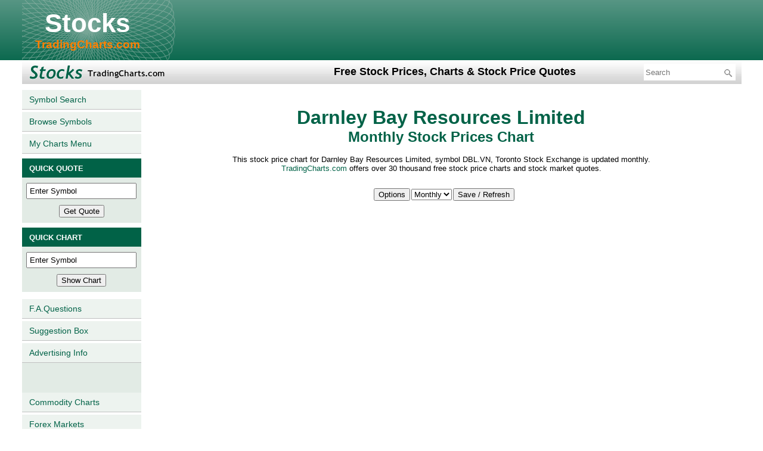

--- FILE ---
content_type: text/css
request_url: https://stocks.tradingcharts.com/css/styles.css
body_size: 22905
content:
@charset "utf-8"; /*@import url('https://fonts.googleapis.com/css?family=Open+Sans');*/
body {
    margin: 0;
    padding: 0;
    font-family: /*"Open Sans",*/Arial, sans-serif, Helvetica;
    font-size: 12px;
}

.stock_header {
    width: 100%;
    background-color: #0C694F;
    position: relative;
    vertical-align: top;
    background-image: -webkit-linear-gradient(270deg,rgba(87,150,132,1.00) 0%,rgba(12,105,79,1.00) 100%);
    background-image: linear-gradient(180deg,rgba(87,150,132,1.00) 0%,rgba(12,105,79,1.00) 100%);
}

.stock_footer > table, .stock_content > table, .stock_header > table, .stock_header2 > table {
    width: 1207px;
    margin: auto;
}

.stock_header > table {
    min-height: 101px;
    background-position: left;
    background-repeat: no-repeat;
    background-image: url(../graphics/header_bg.png);
}

.stock_header h1 {
    margin: 0;
}

.stock_header a {
    text-decoration: none;
}

.header_text, .header_smalltext {
    display: block;
    text-align: center;
    font-weight: bold;
    width: 220px;
    z-index: 50;
    margin: 0px;
}

.header_text {
    font-size: 44px;
    color: #FFFFFF;
}

.header_smalltext {
    font-size: 19px;
    color: #FF8000;
}

.MRIC_leaderboard {
    padding: 5px 0;
}

.stock_header2 {
    margin-bottom: 10px;
}

.stock_header2 > table {
    background-image: url(../graphics/header_bg.jpg);
    background-repeat: repeat-x;
    background-position: left bottom;
}

.stock_header2 > table td {
    padding: 6px;
}

.masthead {
    float: left;
    margin-left: 6px;
}

.stock_header2 h2 {
    float: right;
    margin: 0px;
}

#MRIC_searchformheader {
    float: right;
    margin-top: 0;
    position: relative;
    margin-left: 12px;
}

#MRIC_searchformheader form {
}

#MRIC_searchformheader form input {
}

#MRIC_searchformheader form input[type="text"] {
    width: 148px;
    padding: 3px;
    margin-right: 4px;
    height: 22px;
    float: left;
    border-width: 0px;
}

#MRIC_searchformheader form img.searchbutton {
    position: absolute;
    left: 134px;
    top: 8px;
    cursor: pointer;
}

#MRIC_searchformheader #MRIC_searchad {
    display: inline-block;
    margin-top: -3px;
}

.MRIC_adbox1 {
    /*background-color: #e4e4e4;*/
    margin-bottom: 8px;
}

.MRIC_newsletter_signup {
    margin-bottom: 8px;
    /* width: 300px; background-color: #e4e4e4; height: 150px;*/
}

.MRIC_adbox2 {
    /*background-color: #e4e4e4;*/
    margin-bottom: 8px;
}

div[class*="MRIC_partnercenter"] {
    margin-bottom: 8px;
    padding: 8px 0px;
    text-align: center;
}

.MRIC_partnercenter_635 {
}

#MRIC_searchform {
    margin-top: 10px;
    position: relative;
    margin: auto;
    display: block;
    width: 136px;
}

#MRIC_searchform form {
}

#MRIC_searchform form input {
}

#MRIC_searchform form input[type="text"] {
    width: 128px;
    padding: 3px;
    /*margin-right:4px;*/
    height: 22px;
    float: left;
    /*border-width:0px;*/
}

#MRIC_searchform form img.searchbutton {
    position: absolute;
    left: 114px;
    top: 8px;
    cursor: pointer;
}

/*#MRIC_searchform #frmMenuBarSearch { display: block; margin:auto; }*/
#MRIC_searchform #MRIC_searchad {
    display: inline-block;
    margin-top: 1px;
}

.stock_content {
    margin-bottom: 10px;
}

.stockcol_left, .stockcol_content, .stockcol_right {
    vertical-align: top;
}

.stockcol_left {
    min-width: 200px;
    background-color: #EDF3EF;
    /*height:300px; text-align:center; */
}

.stockcol_left > table {
    margin: auto;
}

.stockcol_content {
    width: 100%;
    padding: 0px 12px;
}

.stockcol_right {
    width: 300px;
    /*background-color:#C0C0C0; height:300px;*/
}

.stockcol_left a {
    display: block;
    border-bottom: 1px solid #c0c0c0;
    color: #016247;
    border-top: 1px solid #E0E0E0;
    text-align: left;
    text-decoration: none;
}

.stockcol_left a:hover {
    background-color: #E2EBE5;
}

.stockcol_content a {
    color: #016247;
    text-decoration: none;
}

.stockcol_content a:hover {
    text-decoration: underline;
}

.qq_form_cell input[type="text"], .qc_form_cell input[type="text"] {
    padding: 4px;
    width: 90%;
}

.stockcol_left input[type="submit"] {
    margin: auto;
}

.stockcol_left_table {
    width: 100%;
    background-color: #E2EBE5;
    border-bottom: 8px solid #fff;
}

.stockcol_left a, .stockcol_left_table .shaded_cell {
    padding: 8px 5px 8px 12px;
    border-top: 4px solid #fff;
    font-size: 14px;
}

.stockcol_left_table .shaded_cell {
    border-top: 8px solid #fff;
}

.stockcol_left a:first-child {
    border-top: 0;
}

.shaded_cell {
    background-color: #016247;
}

/*hide tradingcharts logo in page content and adjust margin on following H1 to compensate*/
img[src*="tradingchartslogo.gif"], img[src="/graphics/logo.gif"] {
    display: none;
}

.stockcol_content h1 {
    margin-top: 0;
      color: #016247 !important;
}
.stockcol_content h1 * {

    color: #016247 !important;
}

.uni_search {
    margin: 18px 0px;
}

.search_jumpmenu {
    margin-bottom: 14px;
}

.search_jumpmenu a {
    padding: 0 6px;
    font-size: 12px;
}

.uni_search label[for="Keywords"], .search_jumpmenu span {
    font-weight: bold;
}

.uni_search label[for="Keywords"] {
    font-size: 16px;
}

.uni_search #Keywords {
    margin-right: 8px;
}

.uni_search input[type="submit"] {
    margin-left: 8px;
}

.uni_search > span {
    font-weight: bold;
}

.uni_search #SearchForex, .uni_search #SearchEquity {
    margin-left: 10px;
}

.clFuturesSearch, .clForexSearch, .clEquitySearch {
    width: 99%;
    margin-bottom: 10px;
}

.clFuturesSearch h2, .clForexSearch h2, .clEquitySearch h2 {
    margin-bottom: 0px;
    background-color: #333333;
    color: #CFD9D5;
    font-size: 17px;
    padding: 4px;
}

.clEquitySearch > div, .clForexSearch > div, .clFuturesSearch > div, .clForexSearch > a, .clFuturesSearch > a, .clEquitySearch > a {
    display: block;
    padding: 6px 0px;
    font-size: 12px;
    /*border-bottom:1px solid #CCC;*/
}

.clForexSearch > a:first-child, .clFuturesSearch > a:first-child, .clEquitySearch > a:first-child {
    /*border:0;*/
    padding: 0;
}

.clUnSeResItemTitle {
    font-size: 13px;
    font-weight: bold;
}

.clUnSeLinks > * {
    display: inline-block;
    padding: 0 6px;
    font-size: 12px;
}

.stock_footer {
    text-align: center;
    color: #FFF;
    background-color: #116c53;
    background-image: -webkit-linear-gradient(270deg,rgba(91,152,135,1.00) 0%,rgba(17,108,83,1.00) 100%);
    background-image: linear-gradient(180deg,rgba(91,152,135,1.00) 0%,rgba(17,108,83,1.00) 100%);
}

.stock_footer a {
    color: #FFF;
    padding: 10px 45px;
    display: inline-block;
    text-decoration: none;
}

.mini_charts_heading_link {
    color: #FFF !important;
}

table.miniquote_table .charts_nav_movers_active {
    text-decoration: none;
    height: 25px;
    width: 100%;
    text-align: center;
    display: block;
    line-height: 25px;
    margin: 0px;
    padding: 0;
    color: #76b89a;
    background: rgb(95,95,95);
    /* Old browsers */
    background: -moz-linear-gradient(top, rgba(95,95,95,1) 0%, rgba(30,30,30,1) 100%);
    /* FF3.6-15 */
    background: -webkit-linear-gradient(top, rgba(95,95,95,1) 0%,rgba(30,30,30,1) 100%);
    /* Chrome10-25,Safari5.1-6 */
    background: linear-gradient(to bottom, rgba(95,95,95,1) 0%,rgba(30,30,30,1) 100%);
    /* W3C, IE10+, FF16+, Chrome26+, Opera12+, Safari7+ */
    filter: progid:DXImageTransform.Microsoft.gradient( startColorstr='#5f5f5f', endColorstr='#1e1e1e',GradientType=0 );
    /* IE6-9 */
    border-top-left-radius: 5px;
    border-top-right-radius: 5px;
    border-top: .5px solid black;
    border-right: .5px solid #696969;
    border-left: .5px solid black;
    border-bottom: .5px solid black;
    box-sizing: border-box;
}

table.miniquote_table .charts_nav_movers_sa {

    text-decoration: none;
    height: 25px;
    width: 84px;
    text-align: center;
    display: block;
    line-height: 25px;
    margin: 0px;
    color: #FFFFFF;
    background: rgb(95,95,95);
    /* Old browsers */
    background: -moz-linear-gradient(top, rgba(95,95,95,1) 0%, rgba(30,30,30,1) 100%);
    /* FF3.6-15 */
    background: -webkit-linear-gradient(top, rgba(95,95,95,1) 0%,rgba(30,30,30,1) 100%);
    /* Chrome10-25,Safari5.1-6 */
    background: linear-gradient(to bottom, rgba(95,95,95,1) 0%,rgba(30,30,30,1) 100%);
    /* W3C, IE10+, FF16+, Chrome26+, Opera12+, Safari7+ */
    filter: progid:DXImageTransform.Microsoft.gradient( startColorstr='#5f5f5f', endColorstr='#1e1e1e',GradientType=0 );
    /* IE6-9 */
    width: 100%;
    border-top-left-radius: 5px;
    border-top-right-radius: 5px;
    border-top: .5px solid black;
    border-right: .5px solid #696969;
    border-left: .5px solid black;
    border-bottom: .5px solid black;
    box-sizing: border-box;
    font-weight: 400;
}

table.miniquote_table .charts_nav_movers {
    text-decoration: none;
    height: 25px;
    width: 84px;
    text-align: center;
    display: block;
    line-height: 25px;
    margin: 0px;
    color: #FFFFFF;
    background: rgb(95,95,95);
    /* Old browsers */
    background: -moz-linear-gradient(top, rgba(95,95,95,1) 0%, rgba(30,30,30,1) 100%);
    /* FF3.6-15 */
    background: -webkit-linear-gradient(top, rgba(95,95,95,1) 0%,rgba(30,30,30,1) 100%);
    /* Chrome10-25,Safari5.1-6 */
    background: linear-gradient(to bottom, rgba(95,95,95,1) 0%,rgba(30,30,30,1) 100%);
    /* W3C, IE10+, FF16+, Chrome26+, Opera12+, Safari7+ */
    filter: progid:DXImageTransform.Microsoft.gradient( startColorstr='#5f5f5f', endColorstr='#1e1e1e',GradientType=0 );
    /* IE6-9 */
    width: 100%;
    border-top-left-radius: 5px;
    border-top-right-radius: 5px;
    border-top: .5px solid black;
    border-right: .5px solid #696969;
    border-left: .5px solid black;
    border-bottom: .5px solid black;
    box-sizing: border-box;
    font-weight: 400;
}

table.miniquote_table .charts_nav_shakers_ma {
    text-decoration: none;
    height: 25px;
    width: 84px;
    text-align: center;
    display: block;
    line-height: 25px;
    margin: 0px;
    color: #FFFFFF;
    background: rgb(95,95,95);
    /* Old browsers */
    background: -moz-linear-gradient(top, rgba(95,95,95,1) 0%, rgba(30,30,30,1) 100%);
    /* FF3.6-15 */
    background: -webkit-linear-gradient(top, rgba(95,95,95,1) 0%,rgba(30,30,30,1) 100%);
    /* Chrome10-25,Safari5.1-6 */
    background: linear-gradient(to bottom, rgba(95,95,95,1) 0%,rgba(30,30,30,1) 100%);
    /* W3C, IE10+, FF16+, Chrome26+, Opera12+, Safari7+ */
    filter: progid:DXImageTransform.Microsoft.gradient( startColorstr='#5f5f5f', endColorstr='#1e1e1e',GradientType=0 );
    /* IE6-9 */
    width: 100%;
    border-top-left-radius: 5px;
    border-top-right-radius: 5px;
    border-top: .5px solid black;
    border-right: .5px solid #696969;
    border-left: .5px solid black;
    border-bottom: .5px solid black;
    box-sizing: border-box;
    font-weight: 400;
}

table.miniquote_table .charts_nav_shakers {
    text-decoration: none;
    height: 25px;
    width: 84px;
    text-align: center;
    display: block;
    line-height: 25px;
    margin: 0px;
    color: #FFFFFF;
    background: rgb(95,95,95);
    /* Old browsers */
    background: -moz-linear-gradient(top, rgba(95,95,95,1) 0%, rgba(30,30,30,1) 100%);
    /* FF3.6-15 */
    background: -webkit-linear-gradient(top, rgba(95,95,95,1) 0%,rgba(30,30,30,1) 100%);
    /* Chrome10-25,Safari5.1-6 */
    background: linear-gradient(to bottom, rgba(95,95,95,1) 0%,rgba(30,30,30,1) 100%);
    /* W3C, IE10+, FF16+, Chrome26+, Opera12+, Safari7+ */
    filter: progid:DXImageTransform.Microsoft.gradient( startColorstr='#5f5f5f', endColorstr='#1e1e1e',GradientType=0 );
    /* IE6-9 */
    width: 100%;
    border-top-left-radius: 5px;
    border-top-right-radius: 5px;
    border-top: .5px solid black;
    border-right: .5px solid #696969;
    border-left: .5px solid black;
    border-bottom: .5px solid black;
    box-sizing: border-box;
    font-weight: 400;
}

table.miniquote_table .charts_nav_shakers_active {
    text-decoration: none;
    height: 25px;
    width: 100%;
    text-align: center;
    display: block;
    line-height: 25px;
    margin: 0px;
    padding: 0;
    color: #76b89a;
    background: rgb(95,95,95);
    /* Old browsers */
    background: -moz-linear-gradient(top, rgba(95,95,95,1) 0%, rgba(30,30,30,1) 100%);
    /* FF3.6-15 */
    background: -webkit-linear-gradient(top, rgba(95,95,95,1) 0%,rgba(30,30,30,1) 100%);
    /* Chrome10-25,Safari5.1-6 */
    background: linear-gradient(to bottom, rgba(95,95,95,1) 0%,rgba(30,30,30,1) 100%);
    /* W3C, IE10+, FF16+, Chrome26+, Opera12+, Safari7+ */
    filter: progid:DXImageTransform.Microsoft.gradient( startColorstr='#5f5f5f', endColorstr='#1e1e1e',GradientType=0 );
    /* IE6-9 */
    border-top-left-radius: 5px;
    border-top-right-radius: 5px;
    border-top: .5px solid black;
    border-right: .5px solid #696969;
    border-left: .5px solid black;
    border-bottom: .5px solid black;
    box-sizing: border-box;
}

table.miniquote_table .charts_nav_populars {
    text-decoration: none;
    height: 25px;
    width: 83px;
    text-align: center;
    display: block;
    line-height: 25px;
    margin: 0px;
    color: #FFFFFF;
    background: rgb(95,95,95);
    /* Old browsers */
    background: -moz-linear-gradient(top, rgba(95,95,95,1) 0%, rgba(30,30,30,1) 100%);
    /* FF3.6-15 */
    background: -webkit-linear-gradient(top, rgba(95,95,95,1) 0%,rgba(30,30,30,1) 100%);
    /* Chrome10-25,Safari5.1-6 */
    background: linear-gradient(to bottom, rgba(95,95,95,1) 0%,rgba(30,30,30,1) 100%);
    /* W3C, IE10+, FF16+, Chrome26+, Opera12+, Safari7+ */
    filter: progid:DXImageTransform.Microsoft.gradient( startColorstr='#5f5f5f', endColorstr='#1e1e1e',GradientType=0 );
    /* IE6-9 */
    width: 100%;
    border-top-left-radius: 5px;
    border-top-right-radius: 5px;
    border-top: .5px solid black;
    border-right: .5px solid #696969;
    border-left: .5px solid black;
    border-bottom: .5px solid black;
    box-sizing: border-box;
    font-weight: 400;
}

table.miniquote_table .charts_nav_populars_sa {
    text-decoration: none;
    height: 25px;
    width: 84px;
    text-align: center;
    display: block;
    line-height: 25px;
    margin: 0px;
    color: #FFFFFF;
    background: rgb(95,95,95);
    /* Old browsers */
    background: -moz-linear-gradient(top, rgba(95,95,95,1) 0%, rgba(30,30,30,1) 100%);
    /* FF3.6-15 */
    background: -webkit-linear-gradient(top, rgba(95,95,95,1) 0%,rgba(30,30,30,1) 100%);
    /* Chrome10-25,Safari5.1-6 */
    background: linear-gradient(to bottom, rgba(95,95,95,1) 0%,rgba(30,30,30,1) 100%);
    /* W3C, IE10+, FF16+, Chrome26+, Opera12+, Safari7+ */
    filter: progid:DXImageTransform.Microsoft.gradient( startColorstr='#5f5f5f', endColorstr='#1e1e1e',GradientType=0 );
    /* IE6-9 */
    width: 100%;
    border-top-left-radius: 5px;
    border-top-right-radius: 5px;
    border-top: .5px solid black;
    border-right: .5px solid #696969;
    border-left: .5px solid black;
    border-bottom: .5px solid black;
    box-sizing: border-box;
    font-weight: 400;
}

table.miniquote_table .charts_nav_populars_active {
    text-decoration: none;
    height: 25px;
    width: 100%;
    text-align: center;
    display: block;
    line-height: 25px;
    margin: 0px;
    padding: 0;
    color: #76b89a;
    background: rgb(95,95,95);
    /* Old browsers */
    background: -moz-linear-gradient(top, rgba(95,95,95,1) 0%, rgba(30,30,30,1) 100%);
    /* FF3.6-15 */
    background: -webkit-linear-gradient(top, rgba(95,95,95,1) 0%,rgba(30,30,30,1) 100%);
    /* Chrome10-25,Safari5.1-6 */
    background: linear-gradient(to bottom, rgba(95,95,95,1) 0%,rgba(30,30,30,1) 100%);
    /* W3C, IE10+, FF16+, Chrome26+, Opera12+, Safari7+ */
    filter: progid:DXImageTransform.Microsoft.gradient( startColorstr='#5f5f5f', endColorstr='#1e1e1e',GradientType=0 );
    /* IE6-9 */
    border-top-left-radius: 5px;
    border-top-right-radius: 5px;
    border-top: .5px solid black;
    border-right: .5px solid #696969;
    border-left: .5px solid black;
    border-bottom: .5px solid black;
    box-sizing: border-box;
}

table.miniquote_table .charts_nav_quotebox {
    background-image: url(mq_graphics/extremes/quotebox.gif);
    padding-left: 10px;
    background-repeat: no-repeat;
    margin: 0px;
    line-height: 25px;
}

.mini_charts_heading {
    line-height: 20px;
    background-image: url(mq_graphics/extremes/chart_header.gif);
    text-align: left;
    padding-left: 10px;
    margin: 0px;
    max-height: 20px;
    background-repeat: no-repeat;
    margin-top: 2px;
}

table.miniquote_table .link_color {
    color: #116388;
}

table.miniquote_tab_contents {
    color: black;
    font-weight: normal;
    background: white;
    border-collapse: collapse;
    width: 100%;
}

table.miniquote_tab_contents th {
    font-weight: normal;
    padding: 6px 2px !important;
    font-size: .9em;
}

table.miniquote_tab_contents tr > * {
    border-bottom: 2px solid #dbdbdb;
    text-align: left;
    padding: 0 2px;
}

table.miniquote_tab_contents tr:nth-of-type(odd) td {
    background: #dbe7df;
}

table.miniquote_tab_contents td:first-of-type {
    border-right: 2px solid #ccc
}

table.miniquote_table {
    width: 100%;
    border-collapse: collapse;
    font-size: 14px;
}

table.miniquote_table .negative {
    color: red;
}

table.miniquote_table .positive {
    color: green;
}

table.miniquote_table .bold {
    font-weight: 700;
}

table.miniquote_table .text-small {
    font-size: 0.9em;
}

table.miniquote_table .primary {
    color: #13563c;
    text-decoration: none;
}

table.miniquote_table td {
    padding: 0;
}

table.miniquote_tab_contents td {
    padding: 0 2px;
}

table.miniquote_table .text-smaller {
    font-size: .8em;
}

.studies_selector {
    display: none;
    background-color: #FFFFFF;
    border: solid #7F9DB9;
    border-width: 1px;
    position: absolute;
    left: 13px;
    top: 22px;
    visibility: hidden;
    z-index: 500;
    height: 375px;
    overflow: auto;
    width: 200px;
    padding-left: 6px;
}

.disclaimer {
    text-align: center;
    margin-top: 4px;
}

/* Recent Headlines Styles */
.stocks_headlines {
    width: 100%;
}

.stocks_headlines h3 {
    font-size: 1.5em;
    border-bottom: 1px solid #016247;
    color: #016247;
    margin: 2em 0 0;
}

.stocks_headlines ul {
    list-style: none;
    padding: 0;
    text-align: left;
}

a.stocks_headline_title {
    font-size: 1.3em;
    font-weight: 700;
}

.stocks_headlines ul li {
    padding: .5em;
    border-bottom: 1px solid #edf3ef;
}

a.stocks_headline_title:hover {
    text-decoration: none;
    opacity: .85;
}

span.stocks_headline_info_datetime {
    display: inline-block;
}

.stocks_headline_info {
    width: 100%;
    display: block;
    color: #808080;
    font-size: 0.8em;
    padding-bottom: .2em;
}

span.stocks_headline_info_length {
    display: none;
}

/* Stock News Article Styles */
.stock_news_preheader > * {
    margin: 0;
}

.stock_news_header > * {
    text-align: left;
    color: #136d53;
}

.stock_news_header h1 {
    font-size: 2.4em;
    line-height: 1.1;
}

.stock_news_header {
    padding-top: 1em;
    color: #016247;
}

.stocks_news_body {
    font-size: 1.2em;
}

.stocks_news_body a {
    text-decoration: underline;
}

.stock_news_preheader {
    color: #6f6f6f;
}

.stocks_news_date {
    font-style: italic;
    font-size: 1em;
    color: #539381;
    padding-bottom: 1em;
}

/* Stocks results table */
h1.stock_symbols_title_wrapper span {
    display: inline-block;
    font-size: 1.1em;
}

h1.stock_symbols_title_wrapper span + span {
    display: inline-block;
    font-size: 1.1em;
    padding-left: 0.3em;
    font-weight: normal;
}

h1.stock_symbols_title_wrapper {
    color: #016247;
    margin-top: 0.7em;
}

table.stocks_symbols_results_table {
    width: 100%;
    font-size: 1.2em;
}

table.stocks_symbols_results_table tbody tr:nth-of-type(odd) {
    background: #f9f7f7;
}

table.stocks_symbols_results_table td {
    padding: 0.5em;
}

tr.stocks_symbols_results_table_labels th {
    background: #e1ebe5;
}

tr.stocks_symbols_results_table_title th {
    background: #016247;
    color: white;
    padding: .5em;
}

tr.stocks_symbols_results_table_labels_extra {
    background: #edf3ed;
}

table.stocks_symbols_results_table a {
    text-decoration: underline;
    font-weight: bold;
}

td.stocks_symbols_results_table_link {
    background: #edf3ec;
    text-align: center;
}

table.stocks_symbols_results_table tbody tr td.stocks_symbols_results_table_link:hover {
    background: #e1ebe5
}

td.stocks_symbols_results_table_link {
    background: #edf3ec;
    text-align: center;
}

/*Quotes Tables */
span.stock_quote_symbol:before {
    content: '(';
}

span.stock_quote_symbol:after {
    content: ')';
}

span.stock_quote_extra {
    font-weight: normal;
}

table.stock_quote_table_outer th, table.stock_quote_table_inner td {
    padding: 0.5em;
    font-size: 1.2em;
}

table.stock_quote_table_outer thead th {
    background: #e1ebe5;
}

table.stock_quote_table_outer thead th.quote-title-full {
    background: #016247;
    color: white;
    padding: .5em;
}

table.stock_quote_table_outer {
    width: 100%;
    margin-bottom: 1em;
    max-width: 800px;
}

table.stock_quote_table_outer tbody td {
    vertical-align: top;
    width: 33.3%;
}

table.stock_quote_table_inner {
    width: 100%;
    border-collapse: collapse;
    max-width: 800px;
    font-size: .9em;
}

table.stock_quote_table_inner tr:nth-of-type(odd) {
    background: #f9f7f7;
}

table.stock_quote_table_inner tr td {
    text-align: left;
    padding-left: 1em
}

table.stock_quote_table_inner tr td + td {
    text-align: right;
    padding-right: 1em;
    font-weight: bold;
    color: #016247;
}

table.stock_quote_table_inner tbody tr:hover {
    background: #edf3ee
}
